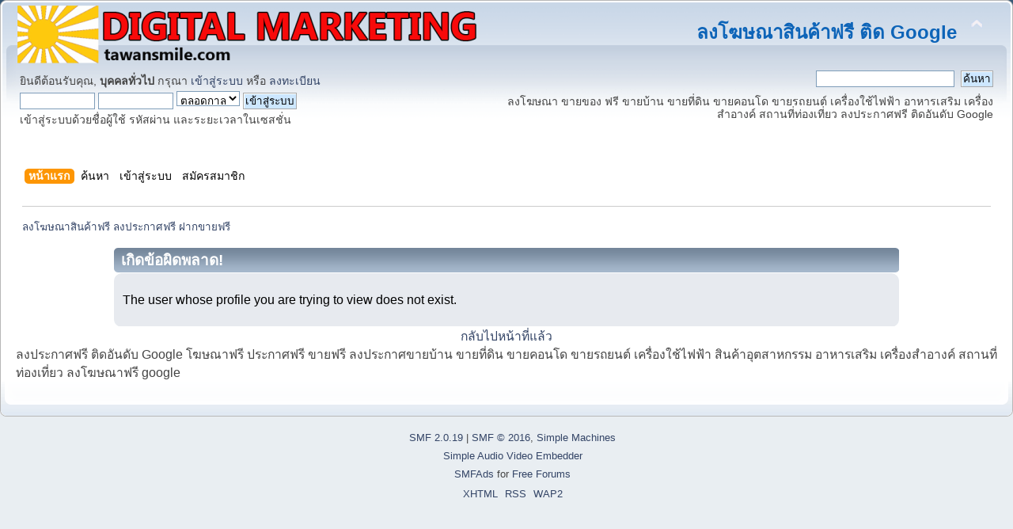

--- FILE ---
content_type: text/html; charset=UTF-8
request_url: https://posteasy.tawansmile.com/index.php?action=profile;area=summary;u=16
body_size: 3541
content:
<!DOCTYPE html PUBLIC "-//W3C//DTD XHTML 1.0 Transitional//EN" "http://www.w3.org/TR/xhtml1/DTD/xhtml1-transitional.dtd">
<html xmlns="http://www.w3.org/1999/xhtml">
<head>
	<link rel="stylesheet" type="text/css" href="https://posteasy.tawansmile.com/Themes/default/css/index.css?fin20" />
	<link rel="stylesheet" type="text/css" href="https://posteasy.tawansmile.com/Themes/default/css/webkit.css" />
	<script type="text/javascript" src="https://posteasy.tawansmile.com/Themes/default/scripts/script.js?fin20"></script>
	<script type="text/javascript" src="https://posteasy.tawansmile.com/Themes/default/scripts/theme.js?fin20"></script>
	<script type="text/javascript"><!-- // --><![CDATA[
		var smf_theme_url = "https://posteasy.tawansmile.com/Themes/default";
		var smf_default_theme_url = "https://posteasy.tawansmile.com/Themes/default";
		var smf_images_url = "https://posteasy.tawansmile.com/Themes/default/images";
		var smf_scripturl = "https://posteasy.tawansmile.com/index.php?PHPSESSID=48g6b76uuvsq671k7f2bi85s8n&amp;";
		var smf_iso_case_folding = false;
		var smf_charset = "UTF-8";
		var ajax_notification_text = "กำลังโหลด...";
		var ajax_notification_cancel_text = "ยกเลิก";
	// ]]></script>
	<meta http-equiv="Content-Type" content="text/html; charset=UTF-8" />
	<meta name="description" content="เกิดข้อผิดพลาด!" />
	<meta name="keywords" content="ลงประกาศฟรี โพสฟรี โปรโมทฟรี โฆษณาสินค้าฟรี ลงประกาศฟรี โพสฟรี โพสประกาศฟรี ลงประกาศขายฟรี ลงประกาศฟรี ลงโฆษณาฟรี โฆษณาสินค้าฟรี ลงประกาศสินค้าฟรี ลงโฆษณาฟรี  เว็บลงประกาศขายฟรี ลงประกาศฟรี Post ฟรี ลง ประกาศ ฟรี ลงประกาศฟรี ติดอันดับ Google ลงประกาศฟรี กรุงเทพ ลงประกาศฟรี เว็บบอร์ด เว็บลงประกาศขายฟรี ลงประกาศฟรี โพสประกาศฟรี  ลงโฆษณาฟรี google ลงประกาศสินค้าฟรี ลงโฆษณาฟรี โปรโมทเว็บฟรี ติดหน้าแรก google ฟรี โพสโฆษณาสินค้าฟรี ลงประกาศขายบ้านฟรี ลงประกาศขายรถฟรี โพสฟรี โฆษณาสินค้าฟรี ลง  ประกาศฟรี โพสฟรี ขายสินค้ามือสอง ลงประกาศขายฟรี โปรโมทเว็บไซต์ฟรี ลงโฆษณาฟรี google ลงประกาศสินค้าฟรี ลงโฆษณาฟรี เว็บลงประกาศขายฟรี ลงประกาศฟรี โพสฟรี โปรโมทเว็บไซ  ต์ฟรี โพสเว็บบอร์ดฟรี ฝากร้านฟรี ฝากเพจ ฝากร้านฟรี ลงประกาศฟรี โพสฟรี ติดอันดับ Google " />
	<title>เกิดข้อผิดพลาด!</title>
	<meta name="robots" content="noindex" />
	<link rel="help" href="https://posteasy.tawansmile.com/index.php?PHPSESSID=48g6b76uuvsq671k7f2bi85s8n&amp;action=help" />
	<link rel="search" href="https://posteasy.tawansmile.com/index.php?PHPSESSID=48g6b76uuvsq671k7f2bi85s8n&amp;action=search" />
	<link rel="contents" href="https://posteasy.tawansmile.com/index.php?PHPSESSID=48g6b76uuvsq671k7f2bi85s8n&amp;" />
	<link rel="alternate" type="application/rss+xml" title="ลงโฆษณาสินค้าฟรี ลงประกาศฟรี ฝากขายฟรี - RSS" href="https://posteasy.tawansmile.com/index.php?PHPSESSID=48g6b76uuvsq671k7f2bi85s8n&amp;type=rss;action=.xml" />
</head>
<body>
<div id="wrapper" style="width: 100%">
	<div id="header"><div class="frame">
		<div id="top_section">
			<h1 class="forumtitle">
				<a href="https://posteasy.tawansmile.com/index.php?PHPSESSID=48g6b76uuvsq671k7f2bi85s8n&amp;"><img src="https://tawansmile.com/images/t1.png" alt="ลงโฆษณาสินค้าฟรี ลงประกาศฟรี ฝากขายฟรี" /></a>
			</h1>
			<img id="upshrink" src="https://posteasy.tawansmile.com/Themes/default/images/upshrink.png" alt="*" title="หดหรือขยายหัวข้อ" style="display: none;" />
<div id="siteslogan" class="floatright" style="font-size: 18pt ;color:#0d64b8;font-weight: bold;">ลงโฆษณาสินค้าฟรี ติด Google</div>

		</div>
		<div id="upper_section" class="middletext">
			<div class="user">
				<script type="text/javascript" src="https://posteasy.tawansmile.com/Themes/default/scripts/sha1.js"></script>
				<form id="guest_form" action="https://posteasy.tawansmile.com/index.php?PHPSESSID=48g6b76uuvsq671k7f2bi85s8n&amp;action=login2" method="post" accept-charset="UTF-8"  onsubmit="hashLoginPassword(this, 'b661e7637a6a8dc6cb87e3e147ba718e');">
					<div class="info">ยินดีต้อนรับคุณ, <b>บุคคลทั่วไป</b> กรุณา <a href="https://posteasy.tawansmile.com/index.php?PHPSESSID=48g6b76uuvsq671k7f2bi85s8n&amp;action=login">เข้าสู่ระบบ</a> หรือ <a href="https://posteasy.tawansmile.com/index.php?PHPSESSID=48g6b76uuvsq671k7f2bi85s8n&amp;action=register">ลงทะเบียน</a></div>
					<input type="text" name="user" size="10" class="input_text" />
					<input type="password" name="passwrd" size="10" class="input_password" />
					<select name="cookielength">
						<option value="60">1 ชั่วโมง</option>
						<option value="1440">1 วัน</option>
						<option value="10080">1 สัปดาห์</option>
						<option value="43200">1 เดือน</option>
						<option value="-1" selected="selected">ตลอดกาล</option>
					</select>
					<input type="submit" value="เข้าสู่ระบบ" class="button_submit" /><br />
					<div class="info">เข้าสู่ระบบด้วยชื่อผู้ใช้ รหัสผ่าน และระยะเวลาในเซสชั่น</div>
					<input type="hidden" name="hash_passwrd" value="" /><input type="hidden" name="d570d9241" value="b661e7637a6a8dc6cb87e3e147ba718e" />
				</form>
			</div>
			<div class="news normaltext">
				<form id="search_form" action="https://posteasy.tawansmile.com/index.php?PHPSESSID=48g6b76uuvsq671k7f2bi85s8n&amp;action=search2" method="post" accept-charset="UTF-8">
					<input type="text" name="search" value="" class="input_text" />&nbsp;
					<input type="submit" name="submit" value="ค้นหา" class="button_submit" />
					<input type="hidden" name="advanced" value="0" /></form>
		
				<p>ลงโฆษณา ขายของ ฟรี ขายบ้าน ขายที่ดิน ขายคอนโด ขายรถยนต์ เครื่องใช้ไฟฟ้า อาหารเสริม เครื่องสำอางค์ สถานที่ท่องเที่ยว ลงประกาศฟรี ติดอันดับ Google</p>
			</div>
		</div>
		<br class="clear" />
		<script type="text/javascript"><!-- // --><![CDATA[
			var oMainHeaderToggle = new smc_Toggle({
				bToggleEnabled: true,
				bCurrentlyCollapsed: false,
				aSwappableContainers: [
					'upper_section'
				],
				aSwapImages: [
					{
						sId: 'upshrink',
						srcExpanded: smf_images_url + '/upshrink.png',
						altExpanded: 'หดหรือขยายหัวข้อ',
						srcCollapsed: smf_images_url + '/upshrink2.png',
						altCollapsed: 'หดหรือขยายหัวข้อ'
					}
				],
				oThemeOptions: {
					bUseThemeSettings: false,
					sOptionName: 'collapse_header',
					sSessionVar: 'd570d9241',
					sSessionId: 'b661e7637a6a8dc6cb87e3e147ba718e'
				},
				oCookieOptions: {
					bUseCookie: true,
					sCookieName: 'upshrink'
				}
			});
		// ]]></script>
		<div id="main_menu">
			<ul class="dropmenu" id="menu_nav">
				<li id="button_home">
					<a class="active firstlevel" href="https://posteasy.tawansmile.com/index.php?PHPSESSID=48g6b76uuvsq671k7f2bi85s8n&amp;">
						<span class="last firstlevel">หน้าแรก</span>
					</a>
				</li>
				<li id="button_search">
					<a class="firstlevel" href="https://posteasy.tawansmile.com/index.php?PHPSESSID=48g6b76uuvsq671k7f2bi85s8n&amp;action=search">
						<span class="firstlevel">ค้นหา</span>
					</a>
				</li>
				<li id="button_login">
					<a class="firstlevel" href="https://posteasy.tawansmile.com/index.php?PHPSESSID=48g6b76uuvsq671k7f2bi85s8n&amp;action=login">
						<span class="firstlevel">เข้าสู่ระบบ</span>
					</a>
				</li>
				<li id="button_register">
					<a class="firstlevel" href="https://posteasy.tawansmile.com/index.php?PHPSESSID=48g6b76uuvsq671k7f2bi85s8n&amp;action=register">
						<span class="last firstlevel">สมัครสมาชิก</span>
					</a>
				</li>
			</ul>
		</div>
		<br class="clear" />
	</div></div>
	<div id="content_section"><div class="frame">
		<div id="main_content_section">
	<div class="navigate_section">
		<ul>
			<li class="last">
				<a href="https://posteasy.tawansmile.com/index.php?PHPSESSID=48g6b76uuvsq671k7f2bi85s8n&amp;"><span>ลงโฆษณาสินค้าฟรี ลงประกาศฟรี ฝากขายฟรี</span></a>
			</li>
		</ul>
	</div>
	<div id="fatal_error">
		<div class="cat_bar">
			<h3 class="catbg">
				เกิดข้อผิดพลาด!
			</h3>
		</div>
		<div class="windowbg">
			<span class="topslice"><span></span></span>
			<div class="padding">The user whose profile you are trying to view does not exist.</div>
			<span class="botslice"><span></span></span>
		</div>
	</div>
	<div class="centertext"><a href="javascript:history.go(-1)">กลับไปหน้าที่แล้ว</a></div>ลงประกาศฟรี ติดอันดับ Google โฆษณาฟรี ประกาศฟรี ขายฟรี ลงประกาศขายบ้าน ขายที่ดิน ขายคอนโด ขายรถยนต์ เครื่องใช้ไฟฟ้า สินค้าอุตสาหกรรม อาหารเสริม เครื่องสำอางค์ สถานที่ท่องเที่ยว ลงโฆษณาฟรี google 
		</div>
	</div></div>
	<div id="footer_section"><div class="frame">
		<ul class="reset">
			<li class="copyright">
			<span class="smalltext" style="display: inline; visibility: visible; font-family: Verdana, Arial, sans-serif;"><a href="https://posteasy.tawansmile.com/index.php?PHPSESSID=48g6b76uuvsq671k7f2bi85s8n&amp;action=credits" title="Simple Machines Forum" target="_blank" class="new_win">SMF 2.0.19</a> |
 <a href="http://www.simplemachines.org/about/smf/license.php" title="License" target="_blank" class="new_win">SMF &copy; 2016</a>, <a href="http://www.simplemachines.org" title="Simple Machines" target="_blank" class="new_win">Simple Machines</a><br /><a href="https://www.createaforum.com" target="_blank">Simple Audio Video Embedder</a><br /><span class="smalltext"><a href="http://www.smfads.com" target="_blank">SMFAds</a> for <a href="http://www.createaforum.com" title="Forum Hosting" target="_blank">Free Forums</a></span>
			</span></li>
			<li><a id="button_xhtml" href="http://validator.w3.org/check?uri=referer" target="_blank" class="new_win" title="Valid XHTML 1.0!"><span>XHTML</span></a></li>
			<li><a id="button_rss" href="https://posteasy.tawansmile.com/index.php?PHPSESSID=48g6b76uuvsq671k7f2bi85s8n&amp;action=.xml;type=rss" class="new_win"><span>RSS</span></a></li>
			<li class="last"><a id="button_wap2" href="https://posteasy.tawansmile.com/index.php?PHPSESSID=48g6b76uuvsq671k7f2bi85s8n&amp;wap2" class="new_win"><span>WAP2</span></a></li>
		</ul>
	</div></div>
</div>
</body></html>